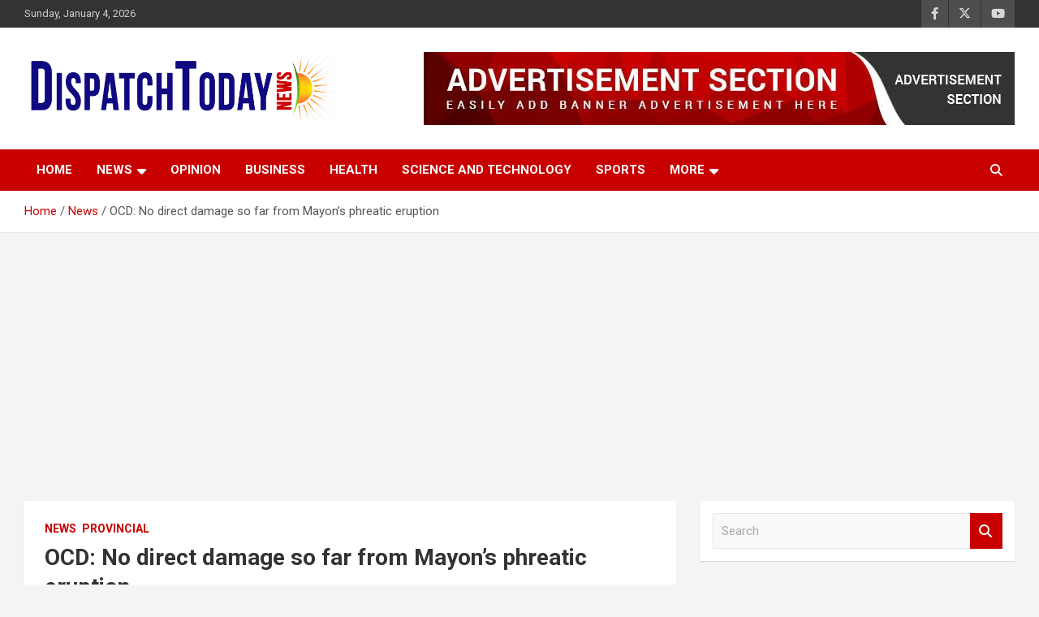

--- FILE ---
content_type: text/html; charset=UTF-8
request_url: https://dispatchtodaynews.com/ocd-no-direct-damage-so-far-from-mayons-phreatic-eruption/
body_size: 23308
content:
<!doctype html>
<html lang="en-US" prefix="og: https://ogp.me/ns#">
<head>
	<meta charset="UTF-8">
	<meta name="viewport" content="width=device-width, initial-scale=1, shrink-to-fit=no">
	<link rel="profile" href="https://gmpg.org/xfn/11">

	<script type="text/javascript">
/* <![CDATA[ */
(()=>{var e={};e.g=function(){if("object"==typeof globalThis)return globalThis;try{return this||new Function("return this")()}catch(e){if("object"==typeof window)return window}}(),function({ampUrl:n,isCustomizePreview:t,isAmpDevMode:r,noampQueryVarName:o,noampQueryVarValue:s,disabledStorageKey:i,mobileUserAgents:a,regexRegex:c}){if("undefined"==typeof sessionStorage)return;const d=new RegExp(c);if(!a.some((e=>{const n=e.match(d);return!(!n||!new RegExp(n[1],n[2]).test(navigator.userAgent))||navigator.userAgent.includes(e)})))return;e.g.addEventListener("DOMContentLoaded",(()=>{const e=document.getElementById("amp-mobile-version-switcher");if(!e)return;e.hidden=!1;const n=e.querySelector("a[href]");n&&n.addEventListener("click",(()=>{sessionStorage.removeItem(i)}))}));const g=r&&["paired-browsing-non-amp","paired-browsing-amp"].includes(window.name);if(sessionStorage.getItem(i)||t||g)return;const u=new URL(location.href),m=new URL(n);m.hash=u.hash,u.searchParams.has(o)&&s===u.searchParams.get(o)?sessionStorage.setItem(i,"1"):m.href!==u.href&&(window.stop(),location.replace(m.href))}({"ampUrl":"https:\/\/dispatchtodaynews.com\/ocd-no-direct-damage-so-far-from-mayons-phreatic-eruption\/?amp=1","noampQueryVarName":"noamp","noampQueryVarValue":"mobile","disabledStorageKey":"amp_mobile_redirect_disabled","mobileUserAgents":["Mobile","Android","Silk\/","Kindle","BlackBerry","Opera Mini","Opera Mobi"],"regexRegex":"^\\\/((?:.|\\n)+)\\\/([i]*)$","isCustomizePreview":false,"isAmpDevMode":false})})();
/* ]]> */
</script>

<!-- Search Engine Optimization by Rank Math - https://rankmath.com/ -->
<title>OCD: No direct damage so far from Mayon&#039;s phreatic eruption - Dispatch Today News</title>
<meta name="description" content="LEGAZPI CITY&nbsp;– The Office of Civil Defense in Bicol (OCD-5) on Monday said no direct damage was reported by local government units after Mayon Volcano&#039;s"/>
<meta name="robots" content="follow, index, max-snippet:-1, max-video-preview:-1, max-image-preview:large"/>
<link rel="canonical" href="https://dispatchtodaynews.com/ocd-no-direct-damage-so-far-from-mayons-phreatic-eruption/" />
<meta property="og:locale" content="en_US" />
<meta property="og:type" content="article" />
<meta property="og:title" content="OCD: No direct damage so far from Mayon&#039;s phreatic eruption - Dispatch Today News" />
<meta property="og:description" content="LEGAZPI CITY&nbsp;– The Office of Civil Defense in Bicol (OCD-5) on Monday said no direct damage was reported by local government units after Mayon Volcano&#039;s" />
<meta property="og:url" content="https://dispatchtodaynews.com/ocd-no-direct-damage-so-far-from-mayons-phreatic-eruption/" />
<meta property="og:site_name" content="Dispatch Today News" />
<meta property="article:publisher" content="https://www.facebook.com/DispatchTodayNews" />
<meta property="article:section" content="News" />
<meta property="og:updated_time" content="2024-02-06T09:46:06+00:00" />
<meta property="og:image" content="https://dispatchtodaynews.com/wp-content/uploads/2024/02/425679085_10163008726941756_383510707331883880_n-1024x638.jpg" />
<meta property="og:image:secure_url" content="https://dispatchtodaynews.com/wp-content/uploads/2024/02/425679085_10163008726941756_383510707331883880_n-1024x638.jpg" />
<meta property="og:image:width" content="1024" />
<meta property="og:image:height" content="638" />
<meta property="og:image:alt" content="OCD: No direct damage so far from Mayon&#8217;s phreatic eruption" />
<meta property="og:image:type" content="image/jpeg" />
<meta property="article:published_time" content="2024-02-06T09:46:02+00:00" />
<meta property="article:modified_time" content="2024-02-06T09:46:06+00:00" />
<meta name="twitter:card" content="summary_large_image" />
<meta name="twitter:title" content="OCD: No direct damage so far from Mayon&#039;s phreatic eruption - Dispatch Today News" />
<meta name="twitter:description" content="LEGAZPI CITY&nbsp;– The Office of Civil Defense in Bicol (OCD-5) on Monday said no direct damage was reported by local government units after Mayon Volcano&#039;s" />
<meta name="twitter:image" content="https://dispatchtodaynews.com/wp-content/uploads/2024/02/425679085_10163008726941756_383510707331883880_n-1024x638.jpg" />
<meta name="twitter:label1" content="Written by" />
<meta name="twitter:data1" content="DispatchToday" />
<meta name="twitter:label2" content="Time to read" />
<meta name="twitter:data2" content="1 minute" />
<script type="application/ld+json" class="rank-math-schema">{"@context":"https://schema.org","@graph":[{"@type":["NewsMediaOrganization","Organization"],"@id":"https://dispatchtodaynews.com/#organization","name":"Dispatch Today News","url":"https://dispatchtodaynews.com","sameAs":["https://www.facebook.com/DispatchTodayNews"],"email":"dispatchtodayph@gmail.com","logo":{"@type":"ImageObject","@id":"https://dispatchtodaynews.com/#logo","url":"https://dispatchtodaynews.com/wp-content/uploads/2021/02/DispatchTodayNewsLogo.png","contentUrl":"https://dispatchtodaynews.com/wp-content/uploads/2021/02/DispatchTodayNewsLogo.png","caption":"Dispatch Today News","inLanguage":"en-US","width":"1500","height":"307"}},{"@type":"WebSite","@id":"https://dispatchtodaynews.com/#website","url":"https://dispatchtodaynews.com","name":"Dispatch Today News","publisher":{"@id":"https://dispatchtodaynews.com/#organization"},"inLanguage":"en-US"},{"@type":"ImageObject","@id":"https://dispatchtodaynews.com/wp-content/uploads/2024/02/425679085_10163008726941756_383510707331883880_n.jpg","url":"https://dispatchtodaynews.com/wp-content/uploads/2024/02/425679085_10163008726941756_383510707331883880_n.jpg","width":"2048","height":"1276","inLanguage":"en-US"},{"@type":"BreadcrumbList","@id":"https://dispatchtodaynews.com/ocd-no-direct-damage-so-far-from-mayons-phreatic-eruption/#breadcrumb","itemListElement":[{"@type":"ListItem","position":"1","item":{"@id":"https://dispatchtodaynews.com","name":"Home"}},{"@type":"ListItem","position":"2","item":{"@id":"https://dispatchtodaynews.com/ocd-no-direct-damage-so-far-from-mayons-phreatic-eruption/","name":"OCD: No direct damage so far from Mayon&#8217;s phreatic eruption"}}]},{"@type":"WebPage","@id":"https://dispatchtodaynews.com/ocd-no-direct-damage-so-far-from-mayons-phreatic-eruption/#webpage","url":"https://dispatchtodaynews.com/ocd-no-direct-damage-so-far-from-mayons-phreatic-eruption/","name":"OCD: No direct damage so far from Mayon&#039;s phreatic eruption - Dispatch Today News","datePublished":"2024-02-06T09:46:02+00:00","dateModified":"2024-02-06T09:46:06+00:00","isPartOf":{"@id":"https://dispatchtodaynews.com/#website"},"primaryImageOfPage":{"@id":"https://dispatchtodaynews.com/wp-content/uploads/2024/02/425679085_10163008726941756_383510707331883880_n.jpg"},"inLanguage":"en-US","breadcrumb":{"@id":"https://dispatchtodaynews.com/ocd-no-direct-damage-so-far-from-mayons-phreatic-eruption/#breadcrumb"}},{"@type":"Person","@id":"https://dispatchtodaynews.com/author/dispatchtoday/","name":"DispatchToday","url":"https://dispatchtodaynews.com/author/dispatchtoday/","image":{"@type":"ImageObject","@id":"https://secure.gravatar.com/avatar/f7d6482be9c7c4803d2c91320d7c6c94b924d6fad2f3a2dce0ab6d07739bbe80?s=96&amp;d=mm&amp;r=g","url":"https://secure.gravatar.com/avatar/f7d6482be9c7c4803d2c91320d7c6c94b924d6fad2f3a2dce0ab6d07739bbe80?s=96&amp;d=mm&amp;r=g","caption":"DispatchToday","inLanguage":"en-US"},"worksFor":{"@id":"https://dispatchtodaynews.com/#organization"}},{"@type":"NewsArticle","headline":"OCD: No direct damage so far from Mayon&#039;s phreatic eruption - Dispatch Today News","datePublished":"2024-02-06T09:46:02+00:00","dateModified":"2024-02-06T09:46:06+00:00","author":{"@id":"https://dispatchtodaynews.com/author/dispatchtoday/","name":"DispatchToday"},"publisher":{"@id":"https://dispatchtodaynews.com/#organization"},"description":"LEGAZPI CITY&nbsp;\u2013 The Office of Civil Defense in Bicol (OCD-5) on Monday said no direct damage was reported by local government units after Mayon Volcano&#039;s","name":"OCD: No direct damage so far from Mayon&#039;s phreatic eruption - Dispatch Today News","@id":"https://dispatchtodaynews.com/ocd-no-direct-damage-so-far-from-mayons-phreatic-eruption/#richSnippet","isPartOf":{"@id":"https://dispatchtodaynews.com/ocd-no-direct-damage-so-far-from-mayons-phreatic-eruption/#webpage"},"image":{"@id":"https://dispatchtodaynews.com/wp-content/uploads/2024/02/425679085_10163008726941756_383510707331883880_n.jpg"},"inLanguage":"en-US","mainEntityOfPage":{"@id":"https://dispatchtodaynews.com/ocd-no-direct-damage-so-far-from-mayons-phreatic-eruption/#webpage"}}]}</script>
<!-- /Rank Math WordPress SEO plugin -->

<link rel='dns-prefetch' href='//www.googletagmanager.com' />
<link rel='dns-prefetch' href='//fonts.googleapis.com' />
<link rel='dns-prefetch' href='//pagead2.googlesyndication.com' />
<link rel="alternate" type="application/rss+xml" title="Dispatch Today News &raquo; Feed" href="https://dispatchtodaynews.com/feed/" />
<link rel="alternate" type="application/rss+xml" title="Dispatch Today News &raquo; Comments Feed" href="https://dispatchtodaynews.com/comments/feed/" />
<link rel="alternate" type="application/rss+xml" title="Dispatch Today News &raquo; OCD: No direct damage so far from Mayon&#8217;s phreatic eruption Comments Feed" href="https://dispatchtodaynews.com/ocd-no-direct-damage-so-far-from-mayons-phreatic-eruption/feed/" />
<link rel="alternate" title="oEmbed (JSON)" type="application/json+oembed" href="https://dispatchtodaynews.com/wp-json/oembed/1.0/embed?url=https%3A%2F%2Fdispatchtodaynews.com%2Focd-no-direct-damage-so-far-from-mayons-phreatic-eruption%2F" />
<link rel="alternate" title="oEmbed (XML)" type="text/xml+oembed" href="https://dispatchtodaynews.com/wp-json/oembed/1.0/embed?url=https%3A%2F%2Fdispatchtodaynews.com%2Focd-no-direct-damage-so-far-from-mayons-phreatic-eruption%2F&#038;format=xml" />
		<!-- This site uses the Google Analytics by MonsterInsights plugin v9.11.0 - Using Analytics tracking - https://www.monsterinsights.com/ -->
		<!-- Note: MonsterInsights is not currently configured on this site. The site owner needs to authenticate with Google Analytics in the MonsterInsights settings panel. -->
					<!-- No tracking code set -->
				<!-- / Google Analytics by MonsterInsights -->
		<style id='wp-img-auto-sizes-contain-inline-css' type='text/css'>
img:is([sizes=auto i],[sizes^="auto," i]){contain-intrinsic-size:3000px 1500px}
/*# sourceURL=wp-img-auto-sizes-contain-inline-css */
</style>

<style id='wp-emoji-styles-inline-css' type='text/css'>

	img.wp-smiley, img.emoji {
		display: inline !important;
		border: none !important;
		box-shadow: none !important;
		height: 1em !important;
		width: 1em !important;
		margin: 0 0.07em !important;
		vertical-align: -0.1em !important;
		background: none !important;
		padding: 0 !important;
	}
/*# sourceURL=wp-emoji-styles-inline-css */
</style>
<link rel='stylesheet' id='wp-block-library-css' href='https://dispatchtodaynews.com/wp-includes/css/dist/block-library/style.min.css?ver=6.9' type='text/css' media='all' />
<style id='wp-block-paragraph-inline-css' type='text/css'>
.is-small-text{font-size:.875em}.is-regular-text{font-size:1em}.is-large-text{font-size:2.25em}.is-larger-text{font-size:3em}.has-drop-cap:not(:focus):first-letter{float:left;font-size:8.4em;font-style:normal;font-weight:100;line-height:.68;margin:.05em .1em 0 0;text-transform:uppercase}body.rtl .has-drop-cap:not(:focus):first-letter{float:none;margin-left:.1em}p.has-drop-cap.has-background{overflow:hidden}:root :where(p.has-background){padding:1.25em 2.375em}:where(p.has-text-color:not(.has-link-color)) a{color:inherit}p.has-text-align-left[style*="writing-mode:vertical-lr"],p.has-text-align-right[style*="writing-mode:vertical-rl"]{rotate:180deg}
/*# sourceURL=https://dispatchtodaynews.com/wp-includes/blocks/paragraph/style.min.css */
</style>
<style id='global-styles-inline-css' type='text/css'>
:root{--wp--preset--aspect-ratio--square: 1;--wp--preset--aspect-ratio--4-3: 4/3;--wp--preset--aspect-ratio--3-4: 3/4;--wp--preset--aspect-ratio--3-2: 3/2;--wp--preset--aspect-ratio--2-3: 2/3;--wp--preset--aspect-ratio--16-9: 16/9;--wp--preset--aspect-ratio--9-16: 9/16;--wp--preset--color--black: #000000;--wp--preset--color--cyan-bluish-gray: #abb8c3;--wp--preset--color--white: #ffffff;--wp--preset--color--pale-pink: #f78da7;--wp--preset--color--vivid-red: #cf2e2e;--wp--preset--color--luminous-vivid-orange: #ff6900;--wp--preset--color--luminous-vivid-amber: #fcb900;--wp--preset--color--light-green-cyan: #7bdcb5;--wp--preset--color--vivid-green-cyan: #00d084;--wp--preset--color--pale-cyan-blue: #8ed1fc;--wp--preset--color--vivid-cyan-blue: #0693e3;--wp--preset--color--vivid-purple: #9b51e0;--wp--preset--gradient--vivid-cyan-blue-to-vivid-purple: linear-gradient(135deg,rgb(6,147,227) 0%,rgb(155,81,224) 100%);--wp--preset--gradient--light-green-cyan-to-vivid-green-cyan: linear-gradient(135deg,rgb(122,220,180) 0%,rgb(0,208,130) 100%);--wp--preset--gradient--luminous-vivid-amber-to-luminous-vivid-orange: linear-gradient(135deg,rgb(252,185,0) 0%,rgb(255,105,0) 100%);--wp--preset--gradient--luminous-vivid-orange-to-vivid-red: linear-gradient(135deg,rgb(255,105,0) 0%,rgb(207,46,46) 100%);--wp--preset--gradient--very-light-gray-to-cyan-bluish-gray: linear-gradient(135deg,rgb(238,238,238) 0%,rgb(169,184,195) 100%);--wp--preset--gradient--cool-to-warm-spectrum: linear-gradient(135deg,rgb(74,234,220) 0%,rgb(151,120,209) 20%,rgb(207,42,186) 40%,rgb(238,44,130) 60%,rgb(251,105,98) 80%,rgb(254,248,76) 100%);--wp--preset--gradient--blush-light-purple: linear-gradient(135deg,rgb(255,206,236) 0%,rgb(152,150,240) 100%);--wp--preset--gradient--blush-bordeaux: linear-gradient(135deg,rgb(254,205,165) 0%,rgb(254,45,45) 50%,rgb(107,0,62) 100%);--wp--preset--gradient--luminous-dusk: linear-gradient(135deg,rgb(255,203,112) 0%,rgb(199,81,192) 50%,rgb(65,88,208) 100%);--wp--preset--gradient--pale-ocean: linear-gradient(135deg,rgb(255,245,203) 0%,rgb(182,227,212) 50%,rgb(51,167,181) 100%);--wp--preset--gradient--electric-grass: linear-gradient(135deg,rgb(202,248,128) 0%,rgb(113,206,126) 100%);--wp--preset--gradient--midnight: linear-gradient(135deg,rgb(2,3,129) 0%,rgb(40,116,252) 100%);--wp--preset--font-size--small: 13px;--wp--preset--font-size--medium: 20px;--wp--preset--font-size--large: 36px;--wp--preset--font-size--x-large: 42px;--wp--preset--spacing--20: 0.44rem;--wp--preset--spacing--30: 0.67rem;--wp--preset--spacing--40: 1rem;--wp--preset--spacing--50: 1.5rem;--wp--preset--spacing--60: 2.25rem;--wp--preset--spacing--70: 3.38rem;--wp--preset--spacing--80: 5.06rem;--wp--preset--shadow--natural: 6px 6px 9px rgba(0, 0, 0, 0.2);--wp--preset--shadow--deep: 12px 12px 50px rgba(0, 0, 0, 0.4);--wp--preset--shadow--sharp: 6px 6px 0px rgba(0, 0, 0, 0.2);--wp--preset--shadow--outlined: 6px 6px 0px -3px rgb(255, 255, 255), 6px 6px rgb(0, 0, 0);--wp--preset--shadow--crisp: 6px 6px 0px rgb(0, 0, 0);}:where(.is-layout-flex){gap: 0.5em;}:where(.is-layout-grid){gap: 0.5em;}body .is-layout-flex{display: flex;}.is-layout-flex{flex-wrap: wrap;align-items: center;}.is-layout-flex > :is(*, div){margin: 0;}body .is-layout-grid{display: grid;}.is-layout-grid > :is(*, div){margin: 0;}:where(.wp-block-columns.is-layout-flex){gap: 2em;}:where(.wp-block-columns.is-layout-grid){gap: 2em;}:where(.wp-block-post-template.is-layout-flex){gap: 1.25em;}:where(.wp-block-post-template.is-layout-grid){gap: 1.25em;}.has-black-color{color: var(--wp--preset--color--black) !important;}.has-cyan-bluish-gray-color{color: var(--wp--preset--color--cyan-bluish-gray) !important;}.has-white-color{color: var(--wp--preset--color--white) !important;}.has-pale-pink-color{color: var(--wp--preset--color--pale-pink) !important;}.has-vivid-red-color{color: var(--wp--preset--color--vivid-red) !important;}.has-luminous-vivid-orange-color{color: var(--wp--preset--color--luminous-vivid-orange) !important;}.has-luminous-vivid-amber-color{color: var(--wp--preset--color--luminous-vivid-amber) !important;}.has-light-green-cyan-color{color: var(--wp--preset--color--light-green-cyan) !important;}.has-vivid-green-cyan-color{color: var(--wp--preset--color--vivid-green-cyan) !important;}.has-pale-cyan-blue-color{color: var(--wp--preset--color--pale-cyan-blue) !important;}.has-vivid-cyan-blue-color{color: var(--wp--preset--color--vivid-cyan-blue) !important;}.has-vivid-purple-color{color: var(--wp--preset--color--vivid-purple) !important;}.has-black-background-color{background-color: var(--wp--preset--color--black) !important;}.has-cyan-bluish-gray-background-color{background-color: var(--wp--preset--color--cyan-bluish-gray) !important;}.has-white-background-color{background-color: var(--wp--preset--color--white) !important;}.has-pale-pink-background-color{background-color: var(--wp--preset--color--pale-pink) !important;}.has-vivid-red-background-color{background-color: var(--wp--preset--color--vivid-red) !important;}.has-luminous-vivid-orange-background-color{background-color: var(--wp--preset--color--luminous-vivid-orange) !important;}.has-luminous-vivid-amber-background-color{background-color: var(--wp--preset--color--luminous-vivid-amber) !important;}.has-light-green-cyan-background-color{background-color: var(--wp--preset--color--light-green-cyan) !important;}.has-vivid-green-cyan-background-color{background-color: var(--wp--preset--color--vivid-green-cyan) !important;}.has-pale-cyan-blue-background-color{background-color: var(--wp--preset--color--pale-cyan-blue) !important;}.has-vivid-cyan-blue-background-color{background-color: var(--wp--preset--color--vivid-cyan-blue) !important;}.has-vivid-purple-background-color{background-color: var(--wp--preset--color--vivid-purple) !important;}.has-black-border-color{border-color: var(--wp--preset--color--black) !important;}.has-cyan-bluish-gray-border-color{border-color: var(--wp--preset--color--cyan-bluish-gray) !important;}.has-white-border-color{border-color: var(--wp--preset--color--white) !important;}.has-pale-pink-border-color{border-color: var(--wp--preset--color--pale-pink) !important;}.has-vivid-red-border-color{border-color: var(--wp--preset--color--vivid-red) !important;}.has-luminous-vivid-orange-border-color{border-color: var(--wp--preset--color--luminous-vivid-orange) !important;}.has-luminous-vivid-amber-border-color{border-color: var(--wp--preset--color--luminous-vivid-amber) !important;}.has-light-green-cyan-border-color{border-color: var(--wp--preset--color--light-green-cyan) !important;}.has-vivid-green-cyan-border-color{border-color: var(--wp--preset--color--vivid-green-cyan) !important;}.has-pale-cyan-blue-border-color{border-color: var(--wp--preset--color--pale-cyan-blue) !important;}.has-vivid-cyan-blue-border-color{border-color: var(--wp--preset--color--vivid-cyan-blue) !important;}.has-vivid-purple-border-color{border-color: var(--wp--preset--color--vivid-purple) !important;}.has-vivid-cyan-blue-to-vivid-purple-gradient-background{background: var(--wp--preset--gradient--vivid-cyan-blue-to-vivid-purple) !important;}.has-light-green-cyan-to-vivid-green-cyan-gradient-background{background: var(--wp--preset--gradient--light-green-cyan-to-vivid-green-cyan) !important;}.has-luminous-vivid-amber-to-luminous-vivid-orange-gradient-background{background: var(--wp--preset--gradient--luminous-vivid-amber-to-luminous-vivid-orange) !important;}.has-luminous-vivid-orange-to-vivid-red-gradient-background{background: var(--wp--preset--gradient--luminous-vivid-orange-to-vivid-red) !important;}.has-very-light-gray-to-cyan-bluish-gray-gradient-background{background: var(--wp--preset--gradient--very-light-gray-to-cyan-bluish-gray) !important;}.has-cool-to-warm-spectrum-gradient-background{background: var(--wp--preset--gradient--cool-to-warm-spectrum) !important;}.has-blush-light-purple-gradient-background{background: var(--wp--preset--gradient--blush-light-purple) !important;}.has-blush-bordeaux-gradient-background{background: var(--wp--preset--gradient--blush-bordeaux) !important;}.has-luminous-dusk-gradient-background{background: var(--wp--preset--gradient--luminous-dusk) !important;}.has-pale-ocean-gradient-background{background: var(--wp--preset--gradient--pale-ocean) !important;}.has-electric-grass-gradient-background{background: var(--wp--preset--gradient--electric-grass) !important;}.has-midnight-gradient-background{background: var(--wp--preset--gradient--midnight) !important;}.has-small-font-size{font-size: var(--wp--preset--font-size--small) !important;}.has-medium-font-size{font-size: var(--wp--preset--font-size--medium) !important;}.has-large-font-size{font-size: var(--wp--preset--font-size--large) !important;}.has-x-large-font-size{font-size: var(--wp--preset--font-size--x-large) !important;}
/*# sourceURL=global-styles-inline-css */
</style>

<style id='classic-theme-styles-inline-css' type='text/css'>
/*! This file is auto-generated */
.wp-block-button__link{color:#fff;background-color:#32373c;border-radius:9999px;box-shadow:none;text-decoration:none;padding:calc(.667em + 2px) calc(1.333em + 2px);font-size:1.125em}.wp-block-file__button{background:#32373c;color:#fff;text-decoration:none}
/*# sourceURL=/wp-includes/css/classic-themes.min.css */
</style>
<link rel='stylesheet' id='wpblog-post-layouts-block-style-css' href='https://dispatchtodaynews.com/wp-content/plugins/wp-blog-post-layouts/includes/assets/css/build.css?ver=1.1.4' type='text/css' media='all' />
<link rel='stylesheet' id='ssb-front-css-css' href='https://dispatchtodaynews.com/wp-content/plugins/simple-social-buttons/assets/css/front.css?ver=6.2.0' type='text/css' media='all' />
<link crossorigin="anonymous" rel='stylesheet' id='wpblog-post-layouts-google-fonts-css' href='https://fonts.googleapis.com/css?family=Roboto%3A400%2C100%2C300%2C400%2C500%2C700%2C900%7CYanone+Kaffeesatz%3A200%2C300%2C400%2C500%2C600%2C700%7COpen+Sans%3A300%2C400%2C600%2C700%2C800%7CRoboto+Slab%3A100%2C200%2C300%2C400%2C500%2C600%2C700%2C800%2C900%7CPoppins%3A100%2C200%2C300%2C400%2C500%2C600%2C700%2C800%2C900&#038;ver=1.1.4#038;subset=latin%2Clatin-ext' type='text/css' media='all' />
<link rel='stylesheet' id='fontawesome-css' href='https://dispatchtodaynews.com/wp-content/plugins/wp-blog-post-layouts/includes/assets/fontawesome/css/all.min.css?ver=5.12.1' type='text/css' media='all' />
<link crossorigin="anonymous" rel='stylesheet' id='wpmagazine-modules-lite-google-fonts-css' href='https://fonts.googleapis.com/css?family=Roboto%3A400%2C100%2C300%2C400%2C500%2C700%2C900%7CYanone+Kaffeesatz%3A200%2C300%2C400%2C500%2C600%2C700%7COpen+Sans%3A300%2C400%2C600%2C700%2C800%7CRoboto+Slab%3A100%2C200%2C300%2C400%2C500%2C600%2C700%2C800%2C900%7CPoppins%3A100%2C200%2C300%2C400%2C500%2C600%2C700%2C800%2C900&#038;subset=latin%2Clatin-ext' type='text/css' media='all' />
<link rel='stylesheet' id='wpmagazine-modules-lite-frontend-css' href='https://dispatchtodaynews.com/wp-content/plugins/wp-magazine-modules-lite/includes/assets/css/build.css?ver=1.1.3' type='text/css' media='all' />
<link rel='stylesheet' id='slick-slider-css' href='https://dispatchtodaynews.com/wp-content/plugins/wp-magazine-modules-lite/includes/assets/library/slick-slider/css/slick.css?ver=1.8.0' type='text/css' media='all' />
<link rel='stylesheet' id='slick-slider-theme-css' href='https://dispatchtodaynews.com/wp-content/plugins/wp-magazine-modules-lite/includes/assets/library/slick-slider/css/slick-theme.css?ver=1.8.0' type='text/css' media='all' />
<link rel='stylesheet' id='bootstrap-style-css' href='https://dispatchtodaynews.com/wp-content/themes/newscard/assets/library/bootstrap/css/bootstrap.min.css?ver=4.0.0' type='text/css' media='all' />
<link rel='stylesheet' id='font-awesome-style-css' href='https://dispatchtodaynews.com/wp-content/themes/newscard/assets/library/font-awesome/css/all.min.css?ver=6.9' type='text/css' media='all' />
<link crossorigin="anonymous" rel='stylesheet' id='newscard-google-fonts-css' href='//fonts.googleapis.com/css?family=Roboto%3A100%2C300%2C300i%2C400%2C400i%2C500%2C500i%2C700%2C700i&#038;ver=6.9' type='text/css' media='all' />
<link rel='stylesheet' id='newscard-style-css' href='https://dispatchtodaynews.com/wp-content/themes/newscard/style.css?ver=6.9' type='text/css' media='all' />
<script type="text/javascript" src="https://dispatchtodaynews.com/wp-includes/js/jquery/jquery.min.js?ver=3.7.1" id="jquery-core-js"></script>
<script type="text/javascript" src="https://dispatchtodaynews.com/wp-includes/js/jquery/jquery-migrate.min.js?ver=3.4.1" id="jquery-migrate-js"></script>

<!-- Google tag (gtag.js) snippet added by Site Kit -->
<!-- Google Analytics snippet added by Site Kit -->
<script type="text/javascript" src="https://www.googletagmanager.com/gtag/js?id=G-9VE99CX5YL" id="google_gtagjs-js" async></script>
<script type="text/javascript" id="google_gtagjs-js-after">
/* <![CDATA[ */
window.dataLayer = window.dataLayer || [];function gtag(){dataLayer.push(arguments);}
gtag("set","linker",{"domains":["dispatchtodaynews.com"]});
gtag("js", new Date());
gtag("set", "developer_id.dZTNiMT", true);
gtag("config", "G-9VE99CX5YL");
//# sourceURL=google_gtagjs-js-after
/* ]]> */
</script>
<link rel="https://api.w.org/" href="https://dispatchtodaynews.com/wp-json/" /><link rel="alternate" title="JSON" type="application/json" href="https://dispatchtodaynews.com/wp-json/wp/v2/posts/7116" /><link rel="EditURI" type="application/rsd+xml" title="RSD" href="https://dispatchtodaynews.com/xmlrpc.php?rsd" />
<meta name="generator" content="WordPress 6.9" />
<link rel='shortlink' href='https://dispatchtodaynews.com/?p=7116' />
<meta name="generator" content="Site Kit by Google 1.168.0" /> <style media="screen">

		.simplesocialbuttons.simplesocialbuttons_inline .ssb-fb-like, .simplesocialbuttons.simplesocialbuttons_inline amp-facebook-like {
	  margin: ;
	}
		 /*inline margin*/
	
	
	
	
	
	
			 .simplesocialbuttons.simplesocialbuttons_inline.simplesocial-simple-icons button{
		 margin: ;
	 }

			 /*margin-digbar*/

	
	
	
	
	
	
	
</style>

<!-- Open Graph Meta Tags generated by Simple Social Buttons 6.2.0 -->
<meta property="og:title" content="OCD: No direct damage so far from Mayon&#8217;s phreatic eruption - Dispatch Today News" />
<meta property="og:type" content="article" />
<meta property="og:description" content="LEGAZPI CITY&nbsp;&ndash; The Office of Civil Defense in Bicol (OCD-5) on Monday said no direct damage was reported by local government units after Mayon Volcano&#039;s phreatic eruption on Sunday afternoon. In an interview, Gremil Alexis Naz, OCD Bicol spokesperson, said they are&nbsp;now&nbsp;monitoring and coordinating with the Albay Public Safety and Emergency Management Office (APSEMO) and seven LGUs for possible needed&hellip;" />
<meta property="og:url" content="https://dispatchtodaynews.com/ocd-no-direct-damage-so-far-from-mayons-phreatic-eruption/" />
<meta property="og:site_name" content="Dispatch Today News" />
<meta property="og:image" content="https://dispatchtodaynews.com/wp-content/uploads/2024/02/425679085_10163008726941756_383510707331883880_n.jpg" />
<meta name="twitter:card" content="summary_large_image" />
<meta name="twitter:description" content="LEGAZPI CITY&nbsp;&ndash; The Office of Civil Defense in Bicol (OCD-5) on Monday said no direct damage was reported by local government units after Mayon Volcano's phreatic eruption on Sunday afternoon. In an interview, Gremil Alexis Naz, OCD Bicol spokesperson, said they are&nbsp;now&nbsp;monitoring and coordinating with the Albay Public Safety and Emergency Management Office (APSEMO) and seven LGUs for possible needed&hellip;" />
<meta name="twitter:title" content="OCD: No direct damage so far from Mayon&#8217;s phreatic eruption - Dispatch Today News" />
<meta property="twitter:image" content="https://dispatchtodaynews.com/wp-content/uploads/2024/02/425679085_10163008726941756_383510707331883880_n.jpg" />
		<script>
			var jabvfcr = {
				selector: "DIV.author-link",
				manipulation: "html",
				html: 'All Rights Reserved'
			};
		</script>
		<link rel="alternate" type="text/html" media="only screen and (max-width: 640px)" href="https://dispatchtodaynews.com/ocd-no-direct-damage-so-far-from-mayons-phreatic-eruption/?amp=1"><link rel="pingback" href="https://dispatchtodaynews.com/xmlrpc.php">
<!-- Google AdSense meta tags added by Site Kit -->
<meta name="google-adsense-platform-account" content="ca-host-pub-2644536267352236">
<meta name="google-adsense-platform-domain" content="sitekit.withgoogle.com">
<!-- End Google AdSense meta tags added by Site Kit -->
		<style type="text/css">
					.site-title,
			.site-description {
				position: absolute;
				clip: rect(1px, 1px, 1px, 1px);
			}
				</style>
		<link rel="amphtml" href="https://dispatchtodaynews.com/ocd-no-direct-damage-so-far-from-mayons-phreatic-eruption/?amp=1">
<!-- Google AdSense snippet added by Site Kit -->
<script type="text/javascript" async="async" src="https://pagead2.googlesyndication.com/pagead/js/adsbygoogle.js?client=ca-pub-1365574201301473&amp;host=ca-host-pub-2644536267352236" crossorigin="anonymous"></script>

<!-- End Google AdSense snippet added by Site Kit -->
<style>#amp-mobile-version-switcher{left:0;position:absolute;width:100%;z-index:100}#amp-mobile-version-switcher>a{background-color:#444;border:0;color:#eaeaea;display:block;font-family:-apple-system,BlinkMacSystemFont,Segoe UI,Roboto,Oxygen-Sans,Ubuntu,Cantarell,Helvetica Neue,sans-serif;font-size:16px;font-weight:600;padding:15px 0;text-align:center;-webkit-text-decoration:none;text-decoration:none}#amp-mobile-version-switcher>a:active,#amp-mobile-version-switcher>a:focus,#amp-mobile-version-switcher>a:hover{-webkit-text-decoration:underline;text-decoration:underline}</style><link rel="icon" href="https://dispatchtodaynews.com/wp-content/uploads/2021/02/cropped-site-icon-32x32.png" sizes="32x32" />
<link rel="icon" href="https://dispatchtodaynews.com/wp-content/uploads/2021/02/cropped-site-icon-192x192.png" sizes="192x192" />
<link rel="apple-touch-icon" href="https://dispatchtodaynews.com/wp-content/uploads/2021/02/cropped-site-icon-180x180.png" />
<meta name="msapplication-TileImage" content="https://dispatchtodaynews.com/wp-content/uploads/2021/02/cropped-site-icon-270x270.png" />
</head>

<body class="wp-singular post-template-default single single-post postid-7116 single-format-standard wp-custom-logo wp-theme-newscard theme-body group-blog">

<div id="page" class="site">
	<a class="skip-link screen-reader-text" href="#content">Skip to content</a>
	
	<header id="masthead" class="site-header">
					<div class="info-bar">
				<div class="container">
					<div class="row gutter-10">
						<div class="col col-sm contact-section">
							<div class="date">
								<ul><li>Sunday, January 4, 2026</li></ul>
							</div>
						</div><!-- .contact-section -->

													<div class="col-auto social-profiles order-md-3">
								
		<ul class="clearfix">
							<li><a target="_blank" rel="noopener noreferrer" href="https://www.facebook.com/Dispatch-Today-229032101233257/"></a></li>
							<li><a target="_blank" rel="noopener noreferrer" href="https://twitter.com/#"></a></li>
							<li><a target="_blank" rel="noopener noreferrer" href="https://www.youtube.com/#"></a></li>
					</ul>
								</div><!-- .social-profile -->
											</div><!-- .row -->
          		</div><!-- .container -->
        	</div><!-- .infobar -->
        		<nav class="navbar navbar-expand-lg d-block">
			<div class="navbar-head" >
				<div class="container">
					<div class="row navbar-head-row align-items-center">
						<div class="col-lg-4">
							<div class="site-branding navbar-brand">
								<a href="https://dispatchtodaynews.com/" class="custom-logo-link" rel="home"><img width="1500" height="307" src="https://dispatchtodaynews.com/wp-content/uploads/2021/02/DispatchTodayNewsLogo.png" class="custom-logo" alt="Dispatch Today News" decoding="async" fetchpriority="high" srcset="https://dispatchtodaynews.com/wp-content/uploads/2021/02/DispatchTodayNewsLogo.png 1500w, https://dispatchtodaynews.com/wp-content/uploads/2021/02/DispatchTodayNewsLogo-300x61.png 300w, https://dispatchtodaynews.com/wp-content/uploads/2021/02/DispatchTodayNewsLogo-1024x210.png 1024w, https://dispatchtodaynews.com/wp-content/uploads/2021/02/DispatchTodayNewsLogo-768x157.png 768w" sizes="(max-width: 1500px) 100vw, 1500px" /></a>									<h2 class="site-title"><a href="https://dispatchtodaynews.com/" rel="home">Dispatch Today News</a></h2>
																	<p class="site-description">Dispatch Today News</p>
															</div><!-- .site-branding .navbar-brand -->
						</div>
													<div class="col-lg-8 navbar-ad-section">
																	<img class="img-fluid" src="https://dispatchtodaynews.com/wp-content/uploads/2021/02/sample-add.jpg" alt="Banner Add">
															</div>
											</div><!-- .row -->
				</div><!-- .container -->
			</div><!-- .navbar-head -->
			<div class="navigation-bar">
				<div class="navigation-bar-top">
					<div class="container">
						<button class="navbar-toggler menu-toggle" type="button" data-toggle="collapse" data-target="#navbarCollapse" aria-controls="navbarCollapse" aria-expanded="false" aria-label="Toggle navigation"></button>
						<span class="search-toggle"></span>
					</div><!-- .container -->
					<div class="search-bar">
						<div class="container">
							<div class="search-block off">
								<form action="https://dispatchtodaynews.com/" method="get" class="search-form">
	<label class="assistive-text"> Search </label>
	<div class="input-group">
		<input type="search" value="" placeholder="Search" class="form-control s" name="s">
		<div class="input-group-prepend">
			<button class="btn btn-theme">Search</button>
		</div>
	</div>
</form><!-- .search-form -->
							</div><!-- .search-box -->
						</div><!-- .container -->
					</div><!-- .search-bar -->
				</div><!-- .navigation-bar-top -->
				<div class="navbar-main">
					<div class="container">
						<div class="collapse navbar-collapse" id="navbarCollapse">
							<div id="site-navigation" class="main-navigation nav-uppercase" role="navigation">
								<ul class="nav-menu navbar-nav d-lg-block"><li id="menu-item-209" class="menu-item menu-item-type-post_type menu-item-object-page menu-item-home menu-item-209"><a href="https://dispatchtodaynews.com/">Home</a></li>
<li id="menu-item-281" class="menu-item menu-item-type-taxonomy menu-item-object-category current-post-ancestor current-menu-parent current-post-parent menu-item-has-children menu-item-281"><a href="https://dispatchtodaynews.com/category/news/">News</a>
<ul class="sub-menu">
	<li id="menu-item-286" class="menu-item menu-item-type-taxonomy menu-item-object-category menu-item-286"><a href="https://dispatchtodaynews.com/category/national/">National</a></li>
	<li id="menu-item-363" class="menu-item menu-item-type-taxonomy menu-item-object-category menu-item-363"><a href="https://dispatchtodaynews.com/category/metro/">Metro</a></li>
	<li id="menu-item-311" class="menu-item menu-item-type-taxonomy menu-item-object-category current-post-ancestor current-menu-parent current-post-parent menu-item-311"><a href="https://dispatchtodaynews.com/category/provincial/">Provincial</a></li>
	<li id="menu-item-312" class="menu-item menu-item-type-taxonomy menu-item-object-category menu-item-312"><a href="https://dispatchtodaynews.com/category/foreign/">Foreign</a></li>
</ul>
</li>
<li id="menu-item-313" class="menu-item menu-item-type-taxonomy menu-item-object-category menu-item-313"><a href="https://dispatchtodaynews.com/category/opinion/">Opinion</a></li>
<li id="menu-item-314" class="menu-item menu-item-type-taxonomy menu-item-object-category menu-item-314"><a href="https://dispatchtodaynews.com/category/business/">Business</a></li>
<li id="menu-item-162" class="menu-item menu-item-type-taxonomy menu-item-object-category menu-item-162"><a href="https://dispatchtodaynews.com/category/health/">Health</a></li>
<li id="menu-item-315" class="menu-item menu-item-type-taxonomy menu-item-object-category menu-item-315"><a href="https://dispatchtodaynews.com/category/science-and-technology/">Science and Technology</a></li>
<li id="menu-item-72" class="menu-item menu-item-type-taxonomy menu-item-object-category menu-item-72"><a href="https://dispatchtodaynews.com/category/sports/">Sports</a></li>
<li id="menu-item-323" class="menu-item menu-item-type-custom menu-item-object-custom menu-item-has-children menu-item-323"><a href="#">More</a>
<ul class="sub-menu">
	<li id="menu-item-318" class="menu-item menu-item-type-taxonomy menu-item-object-category menu-item-318"><a href="https://dispatchtodaynews.com/category/agriculture/">Agriculture</a></li>
	<li id="menu-item-317" class="menu-item menu-item-type-taxonomy menu-item-object-category menu-item-317"><a href="https://dispatchtodaynews.com/category/environment/">Environment</a></li>
	<li id="menu-item-116" class="menu-item menu-item-type-taxonomy menu-item-object-category menu-item-116"><a href="https://dispatchtodaynews.com/category/travel/">Travel</a></li>
	<li id="menu-item-319" class="menu-item menu-item-type-taxonomy menu-item-object-category menu-item-319"><a href="https://dispatchtodaynews.com/category/features/">Features</a></li>
	<li id="menu-item-320" class="menu-item menu-item-type-taxonomy menu-item-object-category menu-item-320"><a href="https://dispatchtodaynews.com/category/politics/">Politics</a></li>
	<li id="menu-item-321" class="menu-item menu-item-type-taxonomy menu-item-object-category menu-item-321"><a href="https://dispatchtodaynews.com/category/entertainment/">Entertainment</a></li>
	<li id="menu-item-322" class="menu-item menu-item-type-taxonomy menu-item-object-category menu-item-322"><a href="https://dispatchtodaynews.com/category/lifestyle/">Lifestyle</a></li>
</ul>
</li>
</ul>							</div><!-- #site-navigation .main-navigation -->
						</div><!-- .navbar-collapse -->
						<div class="nav-search">
							<span class="search-toggle"></span>
						</div><!-- .nav-search -->
					</div><!-- .container -->
				</div><!-- .navbar-main -->
			</div><!-- .navigation-bar -->
		</nav><!-- .navbar -->

		
		
					<div id="breadcrumb">
				<div class="container">
					<div role="navigation" aria-label="Breadcrumbs" class="breadcrumb-trail breadcrumbs" itemprop="breadcrumb"><ul class="trail-items" itemscope itemtype="http://schema.org/BreadcrumbList"><meta name="numberOfItems" content="3" /><meta name="itemListOrder" content="Ascending" /><li itemprop="itemListElement" itemscope itemtype="http://schema.org/ListItem" class="trail-item trail-begin"><a href="https://dispatchtodaynews.com/" rel="home" itemprop="item"><span itemprop="name">Home</span></a><meta itemprop="position" content="1" /></li><li itemprop="itemListElement" itemscope itemtype="http://schema.org/ListItem" class="trail-item"><a href="https://dispatchtodaynews.com/category/news/" itemprop="item"><span itemprop="name">News</span></a><meta itemprop="position" content="2" /></li><li itemprop="itemListElement" itemscope itemtype="http://schema.org/ListItem" class="trail-item trail-end"><span itemprop="name">OCD: No direct damage so far from Mayon&#8217;s phreatic eruption</span><meta itemprop="position" content="3" /></li></ul></div>				</div>
			</div><!-- .breadcrumb -->
			</header><!-- #masthead --><div id="content" class="site-content">
	<div class="container">
		<div class="row justify-content-center site-content-row">
			<div id="primary" class="content-area col-lg-8">
				<main id="main" class="site-main">

						<div class="post-7116 post type-post status-publish format-standard has-post-thumbnail hentry category-news category-provincial">

		
				<div class="entry-meta category-meta">
					<div class="cat-links"><a href="https://dispatchtodaynews.com/category/news/" rel="category tag">News</a> <a href="https://dispatchtodaynews.com/category/provincial/" rel="category tag">Provincial</a></div>
				</div><!-- .entry-meta -->

			
					<header class="entry-header">
				<h1 class="entry-title">OCD: No direct damage so far from Mayon&#8217;s phreatic eruption</h1>
									<div class="entry-meta">
						<div class="date"><a href="https://dispatchtodaynews.com/ocd-no-direct-damage-so-far-from-mayons-phreatic-eruption/" title="OCD: No direct damage so far from Mayon&#8217;s phreatic eruption">February 6, 2024</a> </div> <div class="by-author vcard author"><a href="https://dispatchtodaynews.com/author/dispatchtoday/">DispatchToday</a> </div>											</div><!-- .entry-meta -->
								</header>
				<div class="entry-content">
			
<p><strong>LEGAZPI CITY</strong>&nbsp;– The Office of Civil Defense in Bicol (OCD-5) on Monday said no direct damage was reported by local government units after Mayon Volcano&#8217;s phreatic eruption on Sunday afternoon.</p>



<p>In an interview, Gremil Alexis Naz, OCD Bicol spokesperson, said they are&nbsp;now&nbsp;monitoring and coordinating with the Albay Public Safety and Emergency Management Office (APSEMO) and seven LGUs for possible needed support.</p>



<p>&#8220;No other related incidents were reported as of Monday to our office. We continue to coordinate with other government agencies, particularly with the Philippine Institute of Volcanology and Seismology (Phivolcs) as to the status of Mayon Volcano,&#8221; he said.</p>



<p>Phivolcs reported a &#8220;phreatic eruption from the Mayon Volcano summit&#8221; at 4:37 p.m. Sunday, which lasted 4 minutes and 9 seconds,&nbsp;which&nbsp;generated a booming sound, rockfall, pyroclastic density currents, and a 1,200 meter-tall plume that drifted to the southwest.</p>



<p>Phreatic or steam-driven eruptions are sudden&nbsp;outbursts&nbsp;and short-lived events and happen without warning or any precursors, according to Phivolcs. It happens when hot materials inside the volcano&nbsp;come into contact with water.</p>



<p>To promote public safety and maintain zero casualties,&nbsp;the&nbsp;Albay&nbsp;Provincial Government has&nbsp;issued an advisory prohibiting human activities inside the permanent danger zone of Mayon Volcano.</p>



<p>&#8220;Due to the continuous hazard of Mayon Volcano that may lead to threats of phreatic eruption, rock fall, wall collapse and pyroclastic density current. The City and Municipal DRRMOs (Disaster Risk Reduction and Management Offices) should maintain vigilance in their respective areas to prevent entry inside the permanent danger zone,&#8221;&nbsp;the advisory said.</p>



<p>The governor also reminded the public to use a face mask and or damp cloth to cover the nose and mouth&nbsp;when&nbsp;ash fall&nbsp;happens.&nbsp;Mayon Volcano has been under Alert Level 2 (decreased unrest) since December&nbsp;8, 2023.</p>



<p>Phivolcs also reminded aviation authorities to advise pilots to avoid flying close to the volcano&#8217;s summit, as ash from any sudden eruption can be hazardous to aircraft.</p>



<p>Meanwhile, the Department of Social Welfare and Development in Bicol (DSWD-5) has prepared 119,319 family food packs (FFPs) and 37,729 essential non-food relief items strategically stockpiled in warehouses and prepositioning sites across Bicol Region in preparation for possible relief augmentation.&nbsp;(PNA)</p>
<div class="simplesocialbuttons simplesocial-simple-icons simplesocialbuttons_inline simplesocialbuttons-align-left post-7116 post  simplesocialbuttons-inline-no-animation">
		<button class="ssb_fbshare-icon"  rel="nofollow"  target="_blank"  aria-label="Facebook Share" data-href="https://www.facebook.com/sharer/sharer.php?u=https://dispatchtodaynews.com/ocd-no-direct-damage-so-far-from-mayons-phreatic-eruption/" onClick="javascript:window.open(this.dataset.href, '', 'menubar=no,toolbar=no,resizable=yes,scrollbars=yes,height=600,width=600');return false;">
						<span class="icon"><svg xmlns="http://www.w3.org/2000/svg" viewBox="0 0 16 16" class="_1pbq" color="#ffffff"><path fill="#ffffff" fill-rule="evenodd" class="icon" d="M8 14H3.667C2.733 13.9 2 13.167 2 12.233V3.667A1.65 1.65 0 0 1 3.667 2h8.666A1.65 1.65 0 0 1 14 3.667v8.566c0 .934-.733 1.667-1.667 1.767H10v-3.967h1.3l.7-2.066h-2V6.933c0-.466.167-.9.867-.9H12v-1.8c.033 0-.933-.266-1.533-.266-1.267 0-2.434.7-2.467 2.133v1.867H6v2.066h2V14z"></path></svg></span>
						<span class="simplesocialtxt">Share </span> </button>
<button class="ssb_tweet-icon"  rel="nofollow"  target="_blank"  aria-label="Twitter Share" data-href="https://twitter.com/intent/tweet?text=OCD%3A+No+direct+damage+so+far+from+Mayon%E2%80%99s+phreatic+eruption&url=https://dispatchtodaynews.com/ocd-no-direct-damage-so-far-from-mayons-phreatic-eruption/" onClick="javascript:window.open(this.dataset.href, '', 'menubar=no,toolbar=no,resizable=yes,scrollbars=yes,height=600,width=600');return false;">
						<span class="icon"><svg viewBox="0 0 16 14" fill="none" xmlns="http://www.w3.org/2000/svg"><path d="M4.9 0H0L5.782 7.7098L0.315 14H2.17L6.6416 8.8557L10.5 14H15.4L9.3744 5.9654L14.56 0H12.705L8.5148 4.8202L4.9 0ZM11.2 12.6L2.8 1.4H4.2L12.6 12.6H11.2Z" fill="#fff"/></svg></span><i class="simplesocialtxt">Post </i></button>
<button class="ssb_linkedin-icon"  rel="nofollow"  target="_blank"  aria-label="LinkedIn Share" data-href="https://www.linkedin.com/sharing/share-offsite/?url=https://dispatchtodaynews.com/ocd-no-direct-damage-so-far-from-mayons-phreatic-eruption/" onClick="javascript:window.open(this.dataset.href, '', 'menubar=no,toolbar=no,resizable=yes,scrollbars=yes,height=600,width=600');return false;" >
						<span class="icon"> <svg version="1.1" id="Layer_1" xmlns="http://www.w3.org/2000/svg" xmlns:xlink="http://www.w3.org/1999/xlink" x="0px" y="0px" width="15px" height="14.1px" viewBox="-301.4 387.5 15 14.1" enable-background="new -301.4 387.5 15 14.1" xml:space="preserve"> <g id="XMLID_398_"> <path id="XMLID_399_" fill="#FFFFFF" d="M-296.2,401.6c0-3.2,0-6.3,0-9.5h0.1c1,0,2,0,2.9,0c0.1,0,0.1,0,0.1,0.1c0,0.4,0,0.8,0,1.2 c0.1-0.1,0.2-0.3,0.3-0.4c0.5-0.7,1.2-1,2.1-1.1c0.8-0.1,1.5,0,2.2,0.3c0.7,0.4,1.2,0.8,1.5,1.4c0.4,0.8,0.6,1.7,0.6,2.5 c0,1.8,0,3.6,0,5.4v0.1c-1.1,0-2.1,0-3.2,0c0-0.1,0-0.1,0-0.2c0-1.6,0-3.2,0-4.8c0-0.4,0-0.8-0.2-1.2c-0.2-0.7-0.8-1-1.6-1 c-0.8,0.1-1.3,0.5-1.6,1.2c-0.1,0.2-0.1,0.5-0.1,0.8c0,1.7,0,3.4,0,5.1c0,0.2,0,0.2-0.2,0.2c-1,0-1.9,0-2.9,0 C-296.1,401.6-296.2,401.6-296.2,401.6z"/> <path id="XMLID_400_" fill="#FFFFFF" d="M-298,401.6L-298,401.6c-1.1,0-2.1,0-3,0c-0.1,0-0.1,0-0.1-0.1c0-3.1,0-6.1,0-9.2 c0-0.1,0-0.1,0.1-0.1c1,0,2,0,2.9,0h0.1C-298,395.3-298,398.5-298,401.6z"/> <path id="XMLID_401_" fill="#FFFFFF" d="M-299.6,390.9c-0.7-0.1-1.2-0.3-1.6-0.8c-0.5-0.8-0.2-2.1,1-2.4c0.6-0.2,1.2-0.1,1.8,0.2 c0.5,0.4,0.7,0.9,0.6,1.5c-0.1,0.7-0.5,1.1-1.1,1.3C-299.1,390.8-299.4,390.8-299.6,390.9L-299.6,390.9z"/> </g> </svg> </span>
						<span class="simplesocialtxt">Share</span> </button>
 <button  onClick="javascript:window.location.href = this.dataset.href;return false;" class="ssb_email-icon simplesocial-email-share" aria-label="Share through Email"  rel="nofollow"  target="_blank"  data-href="mailto:?subject=OCD%3A No direct damage so far from Mayon%E2%80%99s phreatic eruption&body=https://dispatchtodaynews.com/ocd-no-direct-damage-so-far-from-mayons-phreatic-eruption/">
								<span class="icon"> <svg version="1.1" id="Layer_1" xmlns="http://www.w3.org/2000/svg" xmlns:xlink="http://www.w3.org/1999/xlink" x="0px" y="0px" width="16px" height="11.9px" viewBox="-1214.1 1563.9 16 11.9" enable-background="new -1214.1 1563.9 16 11.9" xml:space="preserve">
								<path  d="M-1214.1,1565.2v1l8,4l8-4v-1c0-0.7-0.6-1.3-1.3-1.3h-13.4C-1213.5,1563.9-1214.1,1564.4-1214.1,1565.2z M-1214.1,1567.4v7.1c0,0.7,0.6,1.3,1.3,1.3h13.4c0.7,0,1.3-0.6,1.3-1.3v-7.1l-8,4L-1214.1,1567.4z"/> </svg> </span>
								<span class="simplesocialtxt">Email</span>
								</button>
 <button  onClick="javascript:window.print();return false;" aria-label="Print The Post" class=" ssb_print-icon simplesocial-email-share"  rel="nofollow"  target="_blank" >
								<span class="icon"> <svg xmlns="http://www.w3.org/2000/svg" xmlns:xlink="http://www.w3.org/1999/xlink" version="1.1" id="Layer_1" x="0px" y="0px" width="16px" height="13.7px" viewBox="-1296.9 1876.4 16 13.7" enable-background="new -1296.9 1876.4 16 13.7" xml:space="preserve"><g>
								<path fill="#FFFFFF" d="M-1288.9,1879.7c2.3,0,4.6,0,6.9,0c0.4,0,0.7,0.1,0.9,0.5c0.1,0.2,0.1,0.4,0.1,0.6c0,1.7,0,3.4,0,5.1   c0,0.7-0.4,1.1-1.1,1c-0.6,0-1.2,0-1.8,0c-0.1,0-0.2,0-0.2,0.2c0,0.7,0,1.4,0,2c0,0.6-0.4,1-1,1c-0.1,0-0.3,0-0.4,0   c-2.5,0-4.9,0-7.4,0c-0.3,0-0.5,0-0.8-0.1c-0.3-0.2-0.5-0.5-0.5-0.9c0-0.7,0-1.4,0-2c0-0.2-0.1-0.2-0.2-0.2c-0.6,0-1.2,0-1.7,0   c-0.7,0-1-0.4-1-1c0-1.7,0-3.4,0-5.1c0-0.4,0.2-0.8,0.6-0.9c0.2-0.1,0.3-0.1,0.5-0.1C-1293.5,1879.7-1291.2,1879.7-1288.9,1879.7z    M-1288.9,1884.9C-1288.9,1884.9-1288.9,1884.9-1288.9,1884.9c-1.4,0-2.8,0-4.2,0c-0.1,0-0.2,0-0.2,0.2c0,0.3,0,0.7,0,1   c0,1,0,2,0,3c0,0.3,0.1,0.4,0.4,0.4c2.5,0,5.1,0,7.6,0c0.1,0,0.3,0,0.4,0c0.2,0,0.3-0.2,0.3-0.3c0-1.3,0-2.7,0-4   c0-0.2,0-0.2-0.2-0.2C-1286.1,1884.9-1287.5,1884.9-1288.9,1884.9z M-1284.2,1882.4c0.4,0,0.7-0.3,0.7-0.7c0-0.4-0.3-0.7-0.8-0.7   c-0.4,0-0.7,0.3-0.7,0.7C-1284.9,1882.1-1284.6,1882.4-1284.2,1882.4z"/>
								<path fill="#FFFFFF" d="M-1283.9,1879c-0.2,0-0.4,0-0.5,0c-3.1,0-6.2,0-9.3,0c-0.1,0-0.2,0-0.2-0.2c0-0.5,0-1,0-1.5   c0-0.5,0.4-1,0.9-1c0.1,0,0.2,0,0.3,0c2.6,0,5.2,0,7.8,0c0.6,0,1,0.4,1,1c0,0.5,0,0.9,0,1.4   C-1283.9,1878.9-1283.9,1879-1283.9,1879z"/>
								<path fill="#FFFFFF" d="M-1291.9,1886.9c0-0.2,0-0.4,0-0.6c2,0,4,0,6,0c0,0.2,0,0.4,0,0.6   C-1287.9,1886.9-1289.9,1886.9-1291.9,1886.9z"/>
								<path fill="#FFFFFF" d="M-1289.6,1888.2c-0.7,0-1.4,0-2.1,0c-0.1,0-0.2,0-0.2-0.2c0-0.1,0-0.2,0-0.3c0-0.1,0-0.2,0.2-0.2   c0.1,0,0.2,0,0.3,0c1.3,0,2.6,0,3.9,0c0.3,0,0.3,0,0.3,0.3c0,0.4,0,0.4-0.4,0.4C-1288.3,1888.2-1288.9,1888.2-1289.6,1888.2   C-1289.6,1888.2-1289.6,1888.2-1289.6,1888.2z"/>
								</g></svg></span>
								<span class="simplesocialtxt">Print</span>
								</button>
<button  onClick="javascript:window.open(this.dataset.href, '_blank',  'menubar=no,toolbar=no,resizable=yes,scrollbars=yes,height=600,width=600' );return false;"  rel="nofollow"  target="_blank"   aria-label="Facebook Messenger Share" class="simplesocial-viber-share ssb_msng-icon" data-href=http://www.facebook.com/dialog/send?app_id=891268654262273&redirect_uri=https%3A%2F%2Fdispatchtodaynews.com%2Focd-no-direct-damage-so-far-from-mayons-phreatic-eruption%2F&link=https%3A%2F%2Fdispatchtodaynews.com%2Focd-no-direct-damage-so-far-from-mayons-phreatic-eruption%2F&display=popup>
							 <span class="icon"> <svg version="1.1" id="Layer_1" xmlns="http://www.w3.org/2000/svg" xmlns:xlink="http://www.w3.org/1999/xlink" x="0px" y="0px" width="18px" height="19px" viewBox="-889.5 1161 18 19" enable-background="new -889.5 1161 18 19" xml:space="preserve">
							 <path opacity="0.99" fill="#FFFFFF" enable-background="new    " d="M-880.5,1161c-5,0-9,3.8-9,8.5c0,2.4,1,4.5,2.7,6v4.5l3.8-2.3 c0.8,0.2,1.6,0.3,2.5,0.3c5,0,9-3.8,9-8.5S-875.5,1161-880.5,1161z M-879.6,1172.2l-2.4-2.4l-4.3,2.4l4.7-5.2l2.4,2.4l4.2-2.4 L-879.6,1172.2z"/>
							 </svg> </span>
							 <span class="simplesocialtxt">Messenger</span>
							 </button>
<div class="fb-like ssb-fb-like" aria-label="Facebook Like" data-href="https://dispatchtodaynews.com/ocd-no-direct-damage-so-far-from-mayons-phreatic-eruption/" data-layout="button_count" data-action="like" data-size="small" data-show-faces="false" data-share="false"></div>
</div>
		</div><!-- entry-content -->

			</div><!-- .post-7116 -->

	<nav class="navigation post-navigation" aria-label="Posts">
		<h2 class="screen-reader-text">Post navigation</h2>
		<div class="nav-links"><div class="nav-previous"><a href="https://dispatchtodaynews.com/50-normin-women-entrepreneurs-undergo-digital-transformation-training/" rel="prev">50 NorMin women entrepreneurs undergo &#8216;digital transformation&#8217; training</a></div><div class="nav-next"><a href="https://dispatchtodaynews.com/coast-guard-uses-solar-power-for-northern-negros-lighthouse-station/" rel="next">Coast Guard uses solar power for northern Negros lighthouse station</a></div></div>
	</nav>
				</main><!-- #main -->
			</div><!-- #primary -->
			
<aside id="secondary" class="col-lg-4 widget-area" role="complementary">
	<div class="sticky-sidebar">
		<section id="search-2" class="widget widget_search"><form action="https://dispatchtodaynews.com/" method="get" class="search-form">
	<label class="assistive-text"> Search </label>
	<div class="input-group">
		<input type="search" value="" placeholder="Search" class="form-control s" name="s">
		<div class="input-group-prepend">
			<button class="btn btn-theme">Search</button>
		</div>
	</div>
</form><!-- .search-form -->
</section><section id="media_image-5" class="widget widget_media_image"><h3 class="widget-title">Advertisement</h3><a href="https://www.facebook.com/punosicecreampasay"><img width="900" height="900" src="https://dispatchtodaynews.com/wp-content/uploads/2021/02/food-panda-poster-Recovered.png" class="image wp-image-420  attachment-full size-full" alt="" style="max-width: 100%; height: auto;" title="Advertisement" decoding="async" loading="lazy" srcset="https://dispatchtodaynews.com/wp-content/uploads/2021/02/food-panda-poster-Recovered.png 900w, https://dispatchtodaynews.com/wp-content/uploads/2021/02/food-panda-poster-Recovered-300x300.png 300w, https://dispatchtodaynews.com/wp-content/uploads/2021/02/food-panda-poster-Recovered-150x150.png 150w, https://dispatchtodaynews.com/wp-content/uploads/2021/02/food-panda-poster-Recovered-768x768.png 768w" sizes="auto, (max-width: 900px) 100vw, 900px" /></a></section>
		<section id="recent-posts-2" class="widget widget_recent_entries">
		<h3 class="widget-title">Recent Posts</h3>
		<ul>
											<li>
					<a href="https://dispatchtodaynews.com/the-limits-of-macroeconomics-and-the-challenges-of-2026/">The Limits of Macroeconomics and the Challenges of 2026</a>
									</li>
											<li>
					<a href="https://dispatchtodaynews.com/sc-invites-filipinos-to-celebrate-its-125th-anniversary-through-photo-contest/">SC Invites Filipinos to Celebrate Its 125th Anniversary Through Photo Contest</a>
									</li>
											<li>
					<a href="https://dispatchtodaynews.com/the-case-for-light-digitalization/">The Case for Light Digitalization</a>
									</li>
											<li>
					<a href="https://dispatchtodaynews.com/japan-ph-share-concerns-over-radar-incident-involving-china/">Japan, PH share concerns over radar incident involving China</a>
									</li>
											<li>
					<a href="https://dispatchtodaynews.com/japanese-pm-takaichi-vows-to-continue-talks-with-china/">Japanese PM Takaichi vows to continue talks with China</a>
									</li>
					</ul>

		</section><section id="categories-3" class="widget widget_categories"><h3 class="widget-title">Categories</h3>
			<ul>
					<li class="cat-item cat-item-312"><a href="https://dispatchtodaynews.com/category/advocacy/">Advocacy</a> (3)
</li>
	<li class="cat-item cat-item-31"><a href="https://dispatchtodaynews.com/category/agriculture/">Agriculture</a> (42)
</li>
	<li class="cat-item cat-item-17"><a href="https://dispatchtodaynews.com/category/business/">Business</a> (333)
</li>
	<li class="cat-item cat-item-158"><a href="https://dispatchtodaynews.com/category/education/">Education</a> (15)
</li>
	<li class="cat-item cat-item-34"><a href="https://dispatchtodaynews.com/category/entertainment/">Entertainment</a> (2)
</li>
	<li class="cat-item cat-item-30"><a href="https://dispatchtodaynews.com/category/environment/">Environment</a> (81)
</li>
	<li class="cat-item cat-item-328"><a href="https://dispatchtodaynews.com/category/opinion/espresso-mornings/">ESPRESSO MORNINGS</a> (1)
</li>
	<li class="cat-item cat-item-288"><a href="https://dispatchtodaynews.com/category/events/">Events</a> (20)
</li>
	<li class="cat-item cat-item-4"><a href="https://dispatchtodaynews.com/category/fashion/">Fashion</a> (2)
</li>
	<li class="cat-item cat-item-32"><a href="https://dispatchtodaynews.com/category/features/">Features</a> (106)
</li>
	<li class="cat-item cat-item-27"><a href="https://dispatchtodaynews.com/category/foreign/">Foreign</a> (182)
</li>
	<li class="cat-item cat-item-5"><a href="https://dispatchtodaynews.com/category/health/">Health</a> (151)
</li>
	<li class="cat-item cat-item-313"><a href="https://dispatchtodaynews.com/category/history/">History</a> (2)
</li>
	<li class="cat-item cat-item-35"><a href="https://dispatchtodaynews.com/category/lifestyle/">Lifestyle</a> (17)
</li>
	<li class="cat-item cat-item-6"><a href="https://dispatchtodaynews.com/category/main-stories/">Main Stories</a> (321)
</li>
	<li class="cat-item cat-item-28"><a href="https://dispatchtodaynews.com/category/metro/">Metro</a> (45)
</li>
	<li class="cat-item cat-item-18"><a href="https://dispatchtodaynews.com/category/national/">National</a> (973)
</li>
	<li class="cat-item cat-item-2"><a href="https://dispatchtodaynews.com/category/news/">News</a> (2,481)
</li>
	<li class="cat-item cat-item-29"><a href="https://dispatchtodaynews.com/category/opinion/">Opinion</a> (12)
</li>
	<li class="cat-item cat-item-257"><a href="https://dispatchtodaynews.com/category/people/">People</a> (33)
</li>
	<li class="cat-item cat-item-33"><a href="https://dispatchtodaynews.com/category/politics/">Politics</a> (44)
</li>
	<li class="cat-item cat-item-7"><a href="https://dispatchtodaynews.com/category/popular/">Popular</a> (2)
</li>
	<li class="cat-item cat-item-123"><a href="https://dispatchtodaynews.com/category/press-release/">Press Release</a> (557)
</li>
	<li class="cat-item cat-item-22"><a href="https://dispatchtodaynews.com/category/provincial/">Provincial</a> (405)
</li>
	<li class="cat-item cat-item-23"><a href="https://dispatchtodaynews.com/category/science-and-technology/">Science and Technology</a> (398)
</li>
	<li class="cat-item cat-item-9"><a href="https://dispatchtodaynews.com/category/sports/">Sports</a> (30)
</li>
	<li class="cat-item cat-item-10"><a href="https://dispatchtodaynews.com/category/tech/">Tech</a> (10)
</li>
	<li class="cat-item cat-item-87"><a href="https://dispatchtodaynews.com/category/tourism/">Tourism</a> (109)
</li>
	<li class="cat-item cat-item-293"><a href="https://dispatchtodaynews.com/category/transportation/">Transportation</a> (8)
</li>
	<li class="cat-item cat-item-11"><a href="https://dispatchtodaynews.com/category/travel/">Travel</a> (87)
</li>
	<li class="cat-item cat-item-1"><a href="https://dispatchtodaynews.com/category/uncategorized/">Uncategorized</a> (27)
</li>
			</ul>

			</section>	</div><!-- .sticky-sidebar -->
</aside><!-- #secondary -->
		</div><!-- row -->
	</div><!-- .container -->
</div><!-- #content .site-content-->
	<footer id="colophon" class="site-footer" role="contentinfo">
		
			<div class="container">
				<section class="featured-stories">
								<h3 class="stories-title">
									<a href="https://dispatchtodaynews.com/blog/">You may Missed</a>
							</h3>
							<div class="row gutter-parent-14">
													<div class="col-sm-6 col-lg-3">
								<div class="post-boxed">
																			<div class="post-img-wrap">
											<div class="featured-post-img">
												<a href="https://dispatchtodaynews.com/the-limits-of-macroeconomics-and-the-challenges-of-2026/" class="post-img" style="background-image: url('https://dispatchtodaynews.com/wp-content/uploads/2025/12/ChatGPT-Image-Dec-30-2025-08_09_10-PM-1024x683.png');"></a>
											</div>
											<div class="entry-meta category-meta">
												<div class="cat-links"><a href="https://dispatchtodaynews.com/category/main-stories/" rel="category tag">Main Stories</a> <a href="https://dispatchtodaynews.com/category/opinion/" rel="category tag">Opinion</a></div>
											</div><!-- .entry-meta -->
										</div><!-- .post-img-wrap -->
																		<div class="post-content">
																				<h3 class="entry-title"><a href="https://dispatchtodaynews.com/the-limits-of-macroeconomics-and-the-challenges-of-2026/">The Limits of Macroeconomics and the Challenges of 2026</a></h3>																					<div class="entry-meta">
												<div class="date"><a href="https://dispatchtodaynews.com/the-limits-of-macroeconomics-and-the-challenges-of-2026/" title="The Limits of Macroeconomics and the Challenges of 2026">December 30, 2025</a> </div> <div class="by-author vcard author"><a href="https://dispatchtodaynews.com/author/dispatchtoday/">DispatchToday</a> </div>											</div>
																			</div><!-- .post-content -->
								</div><!-- .post-boxed -->
							</div><!-- .col-sm-6 .col-lg-3 -->
													<div class="col-sm-6 col-lg-3">
								<div class="post-boxed">
																			<div class="post-img-wrap">
											<div class="featured-post-img">
												<a href="https://dispatchtodaynews.com/sc-invites-filipinos-to-celebrate-its-125th-anniversary-through-photo-contest/" class="post-img" style="background-image: url('https://dispatchtodaynews.com/wp-content/uploads/2025/12/Photo-Contest-Poster-v0.4.png');"></a>
											</div>
											<div class="entry-meta category-meta">
												<div class="cat-links"><a href="https://dispatchtodaynews.com/category/people/" rel="category tag">People</a> <a href="https://dispatchtodaynews.com/category/press-release/" rel="category tag">Press Release</a></div>
											</div><!-- .entry-meta -->
										</div><!-- .post-img-wrap -->
																		<div class="post-content">
																				<h3 class="entry-title"><a href="https://dispatchtodaynews.com/sc-invites-filipinos-to-celebrate-its-125th-anniversary-through-photo-contest/">SC Invites Filipinos to Celebrate Its 125th Anniversary Through Photo Contest</a></h3>																					<div class="entry-meta">
												<div class="date"><a href="https://dispatchtodaynews.com/sc-invites-filipinos-to-celebrate-its-125th-anniversary-through-photo-contest/" title="SC Invites Filipinos to Celebrate Its 125th Anniversary Through Photo Contest">December 29, 2025</a> </div> <div class="by-author vcard author"><a href="https://dispatchtodaynews.com/author/dispatchtoday/">DispatchToday</a> </div>											</div>
																			</div><!-- .post-content -->
								</div><!-- .post-boxed -->
							</div><!-- .col-sm-6 .col-lg-3 -->
													<div class="col-sm-6 col-lg-3">
								<div class="post-boxed">
																			<div class="post-img-wrap">
											<div class="featured-post-img">
												<a href="https://dispatchtodaynews.com/the-case-for-light-digitalization/" class="post-img" style="background-image: url('https://dispatchtodaynews.com/wp-content/uploads/2025/12/ChatGPT-Image-Dec-27-2025-03_23_30-PM-1024x683.png');"></a>
											</div>
											<div class="entry-meta category-meta">
												<div class="cat-links"><a href="https://dispatchtodaynews.com/category/opinion/" rel="category tag">Opinion</a></div>
											</div><!-- .entry-meta -->
										</div><!-- .post-img-wrap -->
																		<div class="post-content">
																				<h3 class="entry-title"><a href="https://dispatchtodaynews.com/the-case-for-light-digitalization/">The Case for Light Digitalization</a></h3>																					<div class="entry-meta">
												<div class="date"><a href="https://dispatchtodaynews.com/the-case-for-light-digitalization/" title="The Case for Light Digitalization">December 27, 2025</a> </div> <div class="by-author vcard author"><a href="https://dispatchtodaynews.com/author/dispatchtoday/">DispatchToday</a> </div>											</div>
																			</div><!-- .post-content -->
								</div><!-- .post-boxed -->
							</div><!-- .col-sm-6 .col-lg-3 -->
													<div class="col-sm-6 col-lg-3">
								<div class="post-boxed">
																			<div class="post-img-wrap">
											<div class="featured-post-img">
												<a href="https://dispatchtodaynews.com/japan-ph-share-concerns-over-radar-incident-involving-china/" class="post-img" style="background-image: url('https://dispatchtodaynews.com/wp-content/uploads/2025/12/japanese-defense-minister-koizumi-2.jpg');"></a>
											</div>
											<div class="entry-meta category-meta">
												<div class="cat-links"><a href="https://dispatchtodaynews.com/category/foreign/" rel="category tag">Foreign</a> <a href="https://dispatchtodaynews.com/category/news/" rel="category tag">News</a></div>
											</div><!-- .entry-meta -->
										</div><!-- .post-img-wrap -->
																		<div class="post-content">
																				<h3 class="entry-title"><a href="https://dispatchtodaynews.com/japan-ph-share-concerns-over-radar-incident-involving-china/">Japan, PH share concerns over radar incident involving China</a></h3>																					<div class="entry-meta">
												<div class="date"><a href="https://dispatchtodaynews.com/japan-ph-share-concerns-over-radar-incident-involving-china/" title="Japan, PH share concerns over radar incident involving China">December 21, 2025</a> </div> <div class="by-author vcard author"><a href="https://dispatchtodaynews.com/author/dispatchtoday/">DispatchToday</a> </div>											</div>
																			</div><!-- .post-content -->
								</div><!-- .post-boxed -->
							</div><!-- .col-sm-6 .col-lg-3 -->
											</div><!-- .row -->
				</section><!-- .featured-stories -->
			</div><!-- .container -->
		
					<div class="widget-area">
				<div class="container">
					<div class="row">
						<div class="col-sm-6 col-lg-3">
							<section id="custom_html-1" class="widget_text widget widget_custom_html"><h3 class="widget-title">About Us</h3><div class="textwidget custom-html-widget"><p>
DispatchToday News is an online information medium that deals with contemporary and current news, issues and developments affecting society.
</p>
<p>
Its scope of interest covers business, economics, tourism, politics, environment, food and nutrition, arts, science, technology and human interest, among others.
</p>
</div></section>						</div><!-- footer sidebar column 1 -->
						<div class="col-sm-6 col-lg-3">
							<section id="text-3" class="widget widget_text"><h3 class="widget-title">Contact Us</h3>			<div class="textwidget"><p>Email: dispatchtodayph@gmail.com</p>
<p>Facebook: facebook.com/DispatchTodayNews</p>
</div>
		</section>						</div><!-- footer sidebar column 2 -->
						<div class="col-sm-6 col-lg-3">
							<section id="text-5" class="widget widget_text"><h3 class="widget-title">Advertise with Us!</h3>			<div class="textwidget"><p>Interested? Send us an email at dispatchtodayph@gmail.com</p>
</div>
		</section>						</div><!-- footer sidebar column 3 -->
						<div class="col-sm-6 col-lg-3">
							<section id="newscard_recent_posts-4" class="widget newscard-widget-recent-posts">
		<h3 class="widget-title">				<a href="https://dispatchtodaynews.com/blog/">Recent Posts</a>
			</h3>			<div class="row gutter-parent-14">
										<div class="col-md-6 post-col">
							<div class="post-boxed inlined clearfix">
																	<div class="post-img-wrap">
										<a href="https://dispatchtodaynews.com/the-limits-of-macroeconomics-and-the-challenges-of-2026/" class="post-img" style="background-image: url('https://dispatchtodaynews.com/wp-content/uploads/2025/12/ChatGPT-Image-Dec-30-2025-08_09_10-PM-300x200.png');"></a>
									</div>
																<div class="post-content">
									<div class="entry-meta category-meta">
										<div class="cat-links"><a href="https://dispatchtodaynews.com/category/main-stories/" rel="category tag">Main Stories</a> <a href="https://dispatchtodaynews.com/category/opinion/" rel="category tag">Opinion</a></div>
									</div><!-- .entry-meta -->
									<h3 class="entry-title"><a href="https://dispatchtodaynews.com/the-limits-of-macroeconomics-and-the-challenges-of-2026/">The Limits of Macroeconomics and the Challenges of 2026</a></h3>									<div class="entry-meta">
										<div class="date"><a href="https://dispatchtodaynews.com/the-limits-of-macroeconomics-and-the-challenges-of-2026/" title="The Limits of Macroeconomics and the Challenges of 2026">December 30, 2025</a> </div> <div class="by-author vcard author"><a href="https://dispatchtodaynews.com/author/dispatchtoday/">DispatchToday</a> </div>									</div>
								</div>
							</div><!-- post-boxed -->
						</div><!-- col-md-6 -->
												<div class="col-md-6 post-col">
							<div class="post-boxed inlined clearfix">
																	<div class="post-img-wrap">
										<a href="https://dispatchtodaynews.com/sc-invites-filipinos-to-celebrate-its-125th-anniversary-through-photo-contest/" class="post-img" style="background-image: url('https://dispatchtodaynews.com/wp-content/uploads/2025/12/Photo-Contest-Poster-v0.4-300x251.png');"></a>
									</div>
																<div class="post-content">
									<div class="entry-meta category-meta">
										<div class="cat-links"><a href="https://dispatchtodaynews.com/category/people/" rel="category tag">People</a> <a href="https://dispatchtodaynews.com/category/press-release/" rel="category tag">Press Release</a></div>
									</div><!-- .entry-meta -->
									<h3 class="entry-title"><a href="https://dispatchtodaynews.com/sc-invites-filipinos-to-celebrate-its-125th-anniversary-through-photo-contest/">SC Invites Filipinos to Celebrate Its 125th Anniversary Through Photo Contest</a></h3>									<div class="entry-meta">
										<div class="date"><a href="https://dispatchtodaynews.com/sc-invites-filipinos-to-celebrate-its-125th-anniversary-through-photo-contest/" title="SC Invites Filipinos to Celebrate Its 125th Anniversary Through Photo Contest">December 29, 2025</a> </div> <div class="by-author vcard author"><a href="https://dispatchtodaynews.com/author/dispatchtoday/">DispatchToday</a> </div>									</div>
								</div>
							</div><!-- post-boxed -->
						</div><!-- col-md-6 -->
												<div class="col-md-6 post-col">
							<div class="post-boxed inlined clearfix">
																	<div class="post-img-wrap">
										<a href="https://dispatchtodaynews.com/the-case-for-light-digitalization/" class="post-img" style="background-image: url('https://dispatchtodaynews.com/wp-content/uploads/2025/12/ChatGPT-Image-Dec-27-2025-03_23_30-PM-300x200.png');"></a>
									</div>
																<div class="post-content">
									<div class="entry-meta category-meta">
										<div class="cat-links"><a href="https://dispatchtodaynews.com/category/opinion/" rel="category tag">Opinion</a></div>
									</div><!-- .entry-meta -->
									<h3 class="entry-title"><a href="https://dispatchtodaynews.com/the-case-for-light-digitalization/">The Case for Light Digitalization</a></h3>									<div class="entry-meta">
										<div class="date"><a href="https://dispatchtodaynews.com/the-case-for-light-digitalization/" title="The Case for Light Digitalization">December 27, 2025</a> </div> <div class="by-author vcard author"><a href="https://dispatchtodaynews.com/author/dispatchtoday/">DispatchToday</a> </div>									</div>
								</div>
							</div><!-- post-boxed -->
						</div><!-- col-md-6 -->
									</div><!-- .row .gutter-parent-14-->

		</section><!-- .widget_recent_post -->						</div><!-- footer sidebar column 4 -->
					</div><!-- .row -->
				</div><!-- .container -->
			</div><!-- .widget-area -->
				<div class="site-info">
			<div class="container">
				<div class="row">
											<div class="col-lg-auto order-lg-2 ml-auto">
							<div class="social-profiles">
								
		<ul class="clearfix">
							<li><a target="_blank" rel="noopener noreferrer" href="https://www.facebook.com/Dispatch-Today-229032101233257/"></a></li>
							<li><a target="_blank" rel="noopener noreferrer" href="https://twitter.com/#"></a></li>
							<li><a target="_blank" rel="noopener noreferrer" href="https://www.youtube.com/#"></a></li>
					</ul>
								</div>
						</div>
										<div class="copyright col-lg order-lg-1 text-lg-left">
						<div class="theme-link">
							Copyright &copy; 2026 <a href="https://dispatchtodaynews.com/" title="Dispatch Today News" >Dispatch Today News</a></div><div class="author-link">Theme by: <a href="https://www.themehorse.com" target="_blank" rel="noopener noreferrer" title="Theme Horse" >Theme Horse</a></div><div class="wp-link">Proudly Powered by: <a href="http://wordpress.org/" target="_blank" rel="noopener noreferrer" title="WordPress">WordPress</a></div>					</div><!-- .copyright -->
				</div><!-- .row -->
			</div><!-- .container -->
		</div><!-- .site-info -->
	</footer><!-- #colophon -->
	<div class="back-to-top"><a title="Go to Top" href="#masthead"></a></div>
</div><!-- #page -->

<script type="speculationrules">
{"prefetch":[{"source":"document","where":{"and":[{"href_matches":"/*"},{"not":{"href_matches":["/wp-*.php","/wp-admin/*","/wp-content/uploads/*","/wp-content/*","/wp-content/plugins/*","/wp-content/themes/newscard/*","/*\\?(.+)"]}},{"not":{"selector_matches":"a[rel~=\"nofollow\"]"}},{"not":{"selector_matches":".no-prefetch, .no-prefetch a"}}]},"eagerness":"conservative"}]}
</script>
		<div id="fb-root"></div>
		<script>(function(d, s, id) {
			var js, fjs = d.getElementsByTagName(s)[0];
			if (d.getElementById(id)) return;
			js = d.createElement(s); js.id = id;
			js.src = 'https://connect.facebook.net/en_US/sdk.js#xfbml=1&version=v2.11&appId=1158761637505872';
			fjs.parentNode.insertBefore(js, fjs);
		}(document, 'script', 'facebook-jssdk'));</script>
				<div id="amp-mobile-version-switcher" hidden>
			<a rel="" href="https://dispatchtodaynews.com/ocd-no-direct-damage-so-far-from-mayons-phreatic-eruption/?amp=1">
				Go to mobile version			</a>
		</div>

				<script type="text/javascript" src="https://dispatchtodaynews.com/wp-content/plugins/simple-social-buttons/assets/js/frontend-blocks.js?ver=6.2.0" id="ssb-blocks-front-js-js"></script>
<script type="text/javascript" id="ssb-front-js-js-extra">
/* <![CDATA[ */
var SSB = {"ajax_url":"https://dispatchtodaynews.com/wp-admin/admin-ajax.php","fb_share_nonce":"82d4eb3277"};
//# sourceURL=ssb-front-js-js-extra
/* ]]> */
</script>
<script type="text/javascript" src="https://dispatchtodaynews.com/wp-content/plugins/simple-social-buttons/assets/js/front.js?ver=6.2.0" id="ssb-front-js-js"></script>
<script type="text/javascript" src="https://dispatchtodaynews.com/wp-includes/js/imagesloaded.min.js?ver=5.0.0" id="imagesloaded-js"></script>
<script type="text/javascript" src="https://dispatchtodaynews.com/wp-includes/js/masonry.min.js?ver=4.2.2" id="masonry-js"></script>
<script type="text/javascript" src="https://dispatchtodaynews.com/wp-content/plugins/wp-blog-post-layouts/includes/assets/js/frontend.js?ver=1.1.4" id="wpblog-post-layouts-public-script-js"></script>
<script type="text/javascript" id="wpmagazine-modules-lite-public-script-js-extra">
/* <![CDATA[ */
var wpmagazineModulesObject = {"ajax_url":"https://dispatchtodaynews.com/wp-admin/admin-ajax.php","_wpnonce":"8adbe86e40"};
//# sourceURL=wpmagazine-modules-lite-public-script-js-extra
/* ]]> */
</script>
<script type="text/javascript" src="https://dispatchtodaynews.com/wp-content/plugins/wp-magazine-modules-lite/includes/assets/js/frontend.js?ver=1.1.3" id="wpmagazine-modules-lite-public-script-js"></script>
<script type="text/javascript" src="https://dispatchtodaynews.com/wp-content/plugins/wp-magazine-modules-lite/includes/assets/library/slick-slider/js/slick.min.js?ver=1.8.0" id="slick-slider-js"></script>
<script type="text/javascript" src="https://dispatchtodaynews.com/wp-content/plugins/wp-magazine-modules-lite/includes/assets/library/jQuery.Marquee/jquery.marquee.min.js?ver=1.0.0" id="jquery-marquee-js"></script>
<script type="text/javascript" src="https://dispatchtodaynews.com/wp-content/themes/newscard/assets/library/bootstrap/js/popper.min.js?ver=1.12.9" id="popper-script-js"></script>
<script type="text/javascript" src="https://dispatchtodaynews.com/wp-content/themes/newscard/assets/library/bootstrap/js/bootstrap.min.js?ver=4.0.0" id="bootstrap-script-js"></script>
<script type="text/javascript" src="https://dispatchtodaynews.com/wp-content/themes/newscard/assets/library/match-height/jquery.matchHeight-min.js?ver=0.7.2" id="jquery-match-height-js"></script>
<script type="text/javascript" src="https://dispatchtodaynews.com/wp-content/themes/newscard/assets/library/match-height/jquery.matchHeight-settings.js?ver=6.9" id="newscard-match-height-js"></script>
<script type="text/javascript" src="https://dispatchtodaynews.com/wp-content/themes/newscard/assets/js/skip-link-focus-fix.js?ver=20151215" id="newscard-skip-link-focus-fix-js"></script>
<script type="text/javascript" src="https://dispatchtodaynews.com/wp-content/themes/newscard/assets/library/sticky/jquery.sticky.js?ver=1.0.4" id="jquery-sticky-js"></script>
<script type="text/javascript" src="https://dispatchtodaynews.com/wp-content/themes/newscard/assets/library/sticky/jquery.sticky-settings.js?ver=6.9" id="newscard-jquery-sticky-js"></script>
<script type="text/javascript" src="https://dispatchtodaynews.com/wp-content/themes/newscard/assets/js/scripts.js?ver=6.9" id="newscard-scripts-js"></script>
<script type="text/javascript" src="https://dispatchtodaynews.com/wp-content/plugins/visual-footer-credit-remover/script.js?ver=6.9" id="jabvfcr_script-js"></script>
<script id="wp-emoji-settings" type="application/json">
{"baseUrl":"https://s.w.org/images/core/emoji/17.0.2/72x72/","ext":".png","svgUrl":"https://s.w.org/images/core/emoji/17.0.2/svg/","svgExt":".svg","source":{"concatemoji":"https://dispatchtodaynews.com/wp-includes/js/wp-emoji-release.min.js?ver=6.9"}}
</script>
<script type="module">
/* <![CDATA[ */
/*! This file is auto-generated */
const a=JSON.parse(document.getElementById("wp-emoji-settings").textContent),o=(window._wpemojiSettings=a,"wpEmojiSettingsSupports"),s=["flag","emoji"];function i(e){try{var t={supportTests:e,timestamp:(new Date).valueOf()};sessionStorage.setItem(o,JSON.stringify(t))}catch(e){}}function c(e,t,n){e.clearRect(0,0,e.canvas.width,e.canvas.height),e.fillText(t,0,0);t=new Uint32Array(e.getImageData(0,0,e.canvas.width,e.canvas.height).data);e.clearRect(0,0,e.canvas.width,e.canvas.height),e.fillText(n,0,0);const a=new Uint32Array(e.getImageData(0,0,e.canvas.width,e.canvas.height).data);return t.every((e,t)=>e===a[t])}function p(e,t){e.clearRect(0,0,e.canvas.width,e.canvas.height),e.fillText(t,0,0);var n=e.getImageData(16,16,1,1);for(let e=0;e<n.data.length;e++)if(0!==n.data[e])return!1;return!0}function u(e,t,n,a){switch(t){case"flag":return n(e,"\ud83c\udff3\ufe0f\u200d\u26a7\ufe0f","\ud83c\udff3\ufe0f\u200b\u26a7\ufe0f")?!1:!n(e,"\ud83c\udde8\ud83c\uddf6","\ud83c\udde8\u200b\ud83c\uddf6")&&!n(e,"\ud83c\udff4\udb40\udc67\udb40\udc62\udb40\udc65\udb40\udc6e\udb40\udc67\udb40\udc7f","\ud83c\udff4\u200b\udb40\udc67\u200b\udb40\udc62\u200b\udb40\udc65\u200b\udb40\udc6e\u200b\udb40\udc67\u200b\udb40\udc7f");case"emoji":return!a(e,"\ud83e\u1fac8")}return!1}function f(e,t,n,a){let r;const o=(r="undefined"!=typeof WorkerGlobalScope&&self instanceof WorkerGlobalScope?new OffscreenCanvas(300,150):document.createElement("canvas")).getContext("2d",{willReadFrequently:!0}),s=(o.textBaseline="top",o.font="600 32px Arial",{});return e.forEach(e=>{s[e]=t(o,e,n,a)}),s}function r(e){var t=document.createElement("script");t.src=e,t.defer=!0,document.head.appendChild(t)}a.supports={everything:!0,everythingExceptFlag:!0},new Promise(t=>{let n=function(){try{var e=JSON.parse(sessionStorage.getItem(o));if("object"==typeof e&&"number"==typeof e.timestamp&&(new Date).valueOf()<e.timestamp+604800&&"object"==typeof e.supportTests)return e.supportTests}catch(e){}return null}();if(!n){if("undefined"!=typeof Worker&&"undefined"!=typeof OffscreenCanvas&&"undefined"!=typeof URL&&URL.createObjectURL&&"undefined"!=typeof Blob)try{var e="postMessage("+f.toString()+"("+[JSON.stringify(s),u.toString(),c.toString(),p.toString()].join(",")+"));",a=new Blob([e],{type:"text/javascript"});const r=new Worker(URL.createObjectURL(a),{name:"wpTestEmojiSupports"});return void(r.onmessage=e=>{i(n=e.data),r.terminate(),t(n)})}catch(e){}i(n=f(s,u,c,p))}t(n)}).then(e=>{for(const n in e)a.supports[n]=e[n],a.supports.everything=a.supports.everything&&a.supports[n],"flag"!==n&&(a.supports.everythingExceptFlag=a.supports.everythingExceptFlag&&a.supports[n]);var t;a.supports.everythingExceptFlag=a.supports.everythingExceptFlag&&!a.supports.flag,a.supports.everything||((t=a.source||{}).concatemoji?r(t.concatemoji):t.wpemoji&&t.twemoji&&(r(t.twemoji),r(t.wpemoji)))});
//# sourceURL=https://dispatchtodaynews.com/wp-includes/js/wp-emoji-loader.min.js
/* ]]> */
</script>

</body>
</html>


<!-- Page cached by LiteSpeed Cache 7.7 on 2026-01-04 22:27:29 -->

--- FILE ---
content_type: text/html; charset=utf-8
request_url: https://www.google.com/recaptcha/api2/aframe
body_size: 267
content:
<!DOCTYPE HTML><html><head><meta http-equiv="content-type" content="text/html; charset=UTF-8"></head><body><script nonce="SJl5BTCn3CWK5h4M5dUwXw">/** Anti-fraud and anti-abuse applications only. See google.com/recaptcha */ try{var clients={'sodar':'https://pagead2.googlesyndication.com/pagead/sodar?'};window.addEventListener("message",function(a){try{if(a.source===window.parent){var b=JSON.parse(a.data);var c=clients[b['id']];if(c){var d=document.createElement('img');d.src=c+b['params']+'&rc='+(localStorage.getItem("rc::a")?sessionStorage.getItem("rc::b"):"");window.document.body.appendChild(d);sessionStorage.setItem("rc::e",parseInt(sessionStorage.getItem("rc::e")||0)+1);localStorage.setItem("rc::h",'1767565653964');}}}catch(b){}});window.parent.postMessage("_grecaptcha_ready", "*");}catch(b){}</script></body></html>